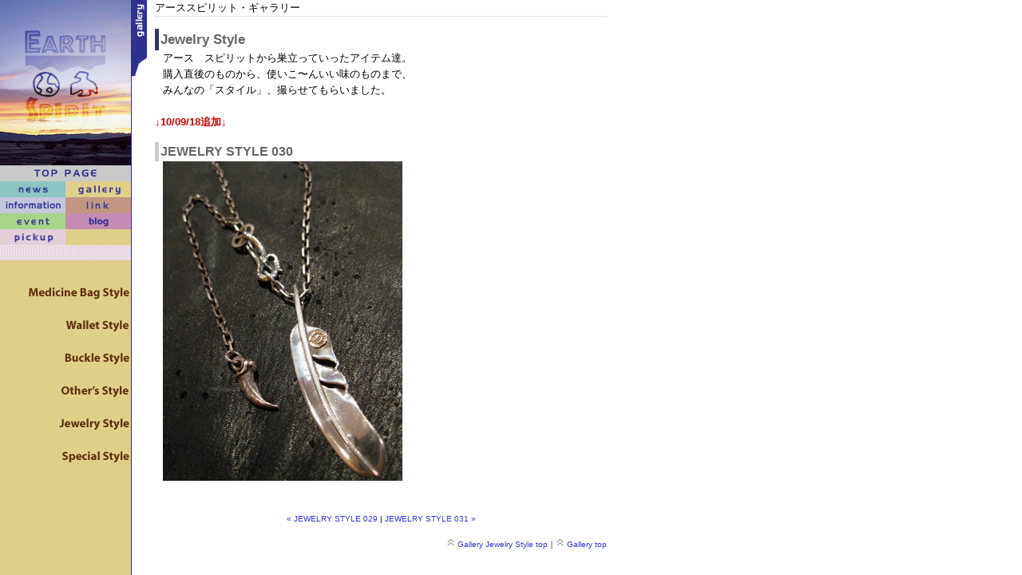

--- FILE ---
content_type: text/html; charset=UTF-8
request_url: http://www.earth-spirit.com/gallery/jewelry/jewelry_style_030.php
body_size: 6950
content:
<!DOCTYPE html PUBLIC "-//W3C//DTD XHTML 1.0 Transitional//EN" "http://www.w3.org/TR/xhtml1/DTD/xhtml1-transitional.dtd">
<html xmlns="http://www.w3.org/1999/xhtml">
<head>
<meta http-equiv="Content-Type" content="text/html; charset=UTF-8" />
<title>earth-spirit.com | GALLERY | JEWELRY STYLE 030</title>
<link rel="stylesheet" href="/styles-site.css" type="text/css" />
<link rel="stylesheet" href="/main.css" type="text/css" />
<link rel="alternate" type="application/rss+xml" title="RSS" href="/index.rdf" />
<link rel="alternate" type="application/atom+xml" title="Atom" href="/atom.xml" />
<link rel="start" href="http://www.earth-spirit.com/gallery/" title="Home" />
<link rel="prev" href="http://www.earth-spirit.com/gallery/jewelry/jewelry_style_029.php" title="JEWELRY STYLE 029" />
<link rel="next" href="http://www.earth-spirit.com/gallery/medicine/medicine_bag_style_176.php" title="MEDICINE BAG STYLE 176" />

<SCRIPT language="JavaScript" src="/mt-site.js"></SCRIPT>
<SCRIPT language="JavaScript" src="/zp_text.js"></SCRIPT>
<SCRIPT language="JavaScript" src="/zp_img.js"></SCRIPT>
<SCRIPT language="JavaScript" src="/zp_pr.js"></SCRIPT>
<SCRIPT language="JavaScript" src="/zp_win.js"></SCRIPT>
</HEAD>
<BODY bgcolor="#FFFFFF" onload="preloadimg('/elements/lm1b.gif','/elements/lm2b.gif','/elements/lm3b.gif','/elements/lm4b.gif','/elements/lm5b.gif','/elements/lm6b.gif')" leftmargin="0" topmargin="0" marginwidth="0" marginheight="0" background="/gallery/images/bkg.gif" onload="indivisualArchivesOnLoad(commenter_name)">
<!--ヘッダここまで-->
<TABLE border="0" cellspacing="0" cellpadding="0" width="760">
<TR> 
<TD width="165" background="/gallery/images/bg.gif" valign="top"><IMG src="/gallery/images/lm_top.jpg" width="165" height="207"><BR>
<A href="/index.php" onMouseOut="restore()" onMouseOver="rollover('lm0','','/elements/lm0b.gif')"><IMG src="/elements/lm0a.gif" width="164" height="20" name="lm0" border="0"></A><BR>
<A href="/news/index.php" onMouseOut="restore()" onMouseOver="rollover('lm1','','/elements/lm1b.gif')"><IMG src="/elements/lm1a.gif" width="82" height="20" name="lm1" border="0"></A><A href="/gallery/index.php" onMouseOut="restore()" onMouseOver="rollover('lm3','','/elements/lm3b.gif')"><IMG src="/elements/lm3a.gif" width="83" height="20" name="lm3" border="0"></A><BR>
<A href="/info/index.php" onMouseOut="restore()" onMouseOver="rollover('lm2','','/elements/lm2b.gif')"><IMG src="/elements/lm2a.gif" width="82" height="20" name="lm2" border="0"></A><A href="/link/index.php" onMouseOut="restore()" onMouseOver="rollover('lm5','','/elements/lm5b.gif')"><IMG src="/elements/lm5a.gif" width="83" height="20" name="lm5" border="0"></A><BR>
<A href="/event/index.php" onMouseOut="restore()" onMouseOver="rollover('lm4','','/elements/lm4b.gif')"><IMG src="/elements/lm4a.gif" width="82" height="20" name="lm4" border="0"></A><!--<A href="/sb/index.php" onMouseOut="restore()" onMouseOver="rollover('lm8','','/elements/lm8b.gif')"><IMG src="/elements/lm8a.gif" width="83" height="20" name="lm8" border="0"></A><BR> --><A href="/blog/index.php" onMouseOut="restore()" onMouseOver="rollover('lm9','','/elements/lm9a.gif')"><IMG src="/elements/lm9b.gif" width="83" height="20" border="0" name="lm9" alt="BLOG"></A><BR>
<A href="/pickup/index.php" onMouseOut="restore()" onMouseOver="rollover('lm6','','/elements/lm6b.gif')"><IMG src="/elements/lm6a.gif" width="82" height="20" name="lm6" border="0"></A><!--A href="http://www67.tcup.com/6718/earthspirit.html" onMouseOut="restore()" onMouseOver="rollover('lm7','','/elements/lm7b.gif')"><IMG src="/elements/lm7a.gif" width="83" height="20" border="0" name="lm7"></A--><BR>
<!-- <A href="/variety/index.php" onMouseOut="restore()" onMouseOver="rollover('lm10','','/elements/lm10b.gif')"><IMG src="/elements/lm10a.gif" width="82" height="20" name="lm10" border="0" alt="VARIETY"></A> --><IMG src="/gallery/images/lm_mid.gif" width="165" height="19" border="0"><BR>
<BR>
<a href="/gallery/medicine/"><IMG src="/gallery/images/gm1.gif" width="165" height="41" onmouseover="this.src='/gallery/images/gm1a.gif'" onmouseout="this.src='/gallery/images/gm1.gif'" alt="Medicine Bag Style" border="0"></a><BR>
<a href="/gallery/wallet/"><IMG src="/gallery/images/gm2.gif" width="165" height="41" onmouseover="this.src='/gallery/images/gm2a.gif'" onmouseout="this.src='/gallery/images/gm2.gif'" alt="Wallet Style" border="0"></a><BR>
<a href="/gallery/buckle/"><IMG src="/gallery/images/gm3.gif" width="165" height="41" onmouseover="this.src='/gallery/images/gm3a.gif'" onmouseout="this.src='/gallery/images/gm3.gif'" alt="Buckle Style" border="0"></a><br />
<a href="/gallery/others/"><IMG src="/gallery/images/gm4.gif" width="165" height="41" onmouseover="this.src='/gallery/images/gm4a.gif'" onmouseout="this.src='/gallery/images/gm4.gif'" alt="Other's Style" border="0"></a><br />
<a href="/gallery/jewelry/"><IMG src="/gallery/images/gm5.gif" width="165" height="41" onmouseover="this.src='/gallery/images/gm5a.gif'" onmouseout="this.src='/gallery/images/gm5.gif'" alt="Jewelry Style" border="0"></a><br />
<a href="/gallery/special/"><IMG src="/gallery/images/gm6.gif" width="165" height="41" onmouseover="this.src='/gallery/images/gm6a.gif'" onmouseout="this.src='/gallery/images/gm6.gif'" alt="Special Style" border="0"></a><br />
<BR>
<BR>
</TD>
<TD valign="top" align="left" width="19"><IMG src="/gallery/images/tab.gif" style="width:auto;height:auto;"></TD>
<TD valign="top" width="10"><IMG src="/elements/spacer.gif" width="10" height="1"></TD>
<TD valign="top" rowspan="2">
<div id="galleryPage">
<h2>アーススピリット・ギャラリー</h2>
<h3>Jewelry Style</h3>
<div class="description">アース　スピリットから巣立っていったアイテム達。<br>
購入直後のものから、使いこ〜んいい味のものまで、<br>
みんなの「スタイル」、撮らせてもらいました。
</div>
<div class="date">↓10/09/18追加↓</div>
<h4>JEWELRY STYLE 030</h4>
<div class="description"><form class="mt-enclosure mt-enclosure-image" style="display: inline;" contenteditable="false"><img alt="jw030a.jpg" src="http://www.earth-spirit.com/gallery/images/jw030a.jpg" class="mt-image-none" style="" height="400" width="300" /></form><div><br /></div></div>

<div id="footnavi">
<a href="http://www.earth-spirit.com/gallery/jewelry/jewelry_style_029.php">&laquo; JEWELRY STYLE 029</a>&nbsp;|&nbsp;<a href="http://www.earth-spirit.com/gallery/jewelry/jewelry_style_031.php">JEWELRY STYLE 031 &raquo;</a></FONT>
</div>
<div id="footnavi2">
<a href="index.php"><IMG src="/gallery/images/u.gif" width="14" height="12" border="0">Gallery  Jewelry Style top</a>｜<a href="http://www.earth-spirit.com/gallery/index.php"><IMG src="/gallery/images/u.gif" width="14" height="12" border="0">Gallery  top</a></div>
</div>

<!--コンテンツここまで-->
<!--共通フッタ呼び出し-->
</TD>
</TR>
</TABLE>

</BODY>
</HTML>

--- FILE ---
content_type: text/css
request_url: http://www.earth-spirit.com/styles-site.css
body_size: 6198
content:
A { color:#6666CC; text-decoration:none }
A:hover,A:active { color:#66CC33; text-decoration:underline}
a:link{color:#3333dd;text-decoration:none;}
a:visited{color:#6666dd;text-decoration:none;}

body{
	font-family: "ヒラギノ角ゴ Pro W3", "Osaka", "ＭＳ Ｐゴシック", "ＭＳ ゴシック";
}

h1, h2, h3 {
	margin: 0px;
	padding: 0px;
	font-weight: normal;
	}
.contents {
	width: auto;
	background-color: #FFFFFF;
	border: 0px solid #EEEEEE;
	text-align: left;
	padding: 5px;
	}

.fcontents {
	width: 580px;
	background-color: #FFFFFF;
	border: 1px solid #EEEEEE;
	text-align: left;
	padding: 5px;
	}

#banner {
	font-family: Verdana, Arial, sans-serif;
	color: #FFFFFF;
	background-color: #999999;
	text-align: left;
	padding: 15px;
	border-bottom: 1px solid #FFFFFF;
	height: 39px;
	}

#banner-img {
	display: none;
	}


#banner a {
	color: #FFFFFF;
	text-decoration: none;
	}

#banner h1 {
	font-size: xx-large;
	
	
	
	}

#banner h2 {
	font-size: small;
	}

#center {
		float: left;
	width: 500px;
	
	
	overflow: hidden;
	}

.content {
	padding: 15px 15px 5px 15px;
	background-color: #FFFFFF;
	
	color: #666666;
	font-family: Verdana, Arial, sans-serif;
	font-size: x-small;
	}

#right {
		float: left;
	
	
	width: 200px;
	background-color: #FFFFFF;
	
	overflow: hidden;
	}

.content p {
	color: #666666;
	font-family: Verdana, Arial, sans-serif;
	font-size: x-small;
	font-weight: normal;
	line-height: 150%;
	text-align: left;
	margin-bottom: 10px;
	}

.content blockquote {
	line-height: 150%;
	}

.content li {
	line-height: 150%;
	}

.content h2 {
	color: #666666;
	font-family: Verdana, Arial, sans-serif;
	font-size: x-small;
	
	text-align: left;
	font-weight: bold;
	
	
	margin-bottom: 10px;
	
	}

.content h3 {
	color: #666666;
	font-family: Verdana, Arial, sans-serif;
	font-size: small;
	
	text-align: left;
	font-weight: bold;
	
	
	margin-bottom: 10px;
	
	}

.posted {
	color: #666666;
	font-family: "ヒラギノ角ゴ Pro W3", "Osaka", "ＭＳ Ｐゴシック", "ＭＳ ゴシック";
	font-size: xx-small;
	border-top: 1px dotted #999999;
	text-align: left;
	margin-bottom: 25px;
	margin-top: 10px;
	margin-left: 0px;
	margin-right: 0px;
	line-height: normal;
	padding: 5px;
	}

.fnavi {
	color: #666666;
	font-family: "ヒラギノ角ゴ Pro W3", "Osaka", "ＭＳ Ｐゴシック", "ＭＳ ゴシック";
	border: 1px dotted #999999;
	text-align: left;
	margin-bottom: 25px;
	margin-top: 10px;
	margin-left: 15px;
	margin-right: 15px;
	line-height: normal;
	padding: 3px;
	}

.fnavi a{color:#3333dd;text-decoration:none;}
.fnavi a:link{color:#3333dd;text-decoration:none;}
.fnavi a:visited{color:#6666dd;text-decoration:none;}
.fnavi a:active{color:#66dddd;text-decoration:underline;}
.fnavi a:hover{color:#9999EE;text-decoration:underline;}

.sidebar {
	padding: 15px;
	}



#calendar {
  	line-height: 140%;
	color: #666666;
	font-family: Verdana, Arial, sans-serif;
	font-size: x-small;
	
	
	
  	padding: 2px;
	text-align: center;
	margin-bottom: 30px;
	}

#calendar table {
	padding: 2px;
	border-collapse: collapse;
	border: 0px;
	width: 100%;
	}

#calendar caption {
	color: #666666;
	font-family: Verdana, Arial, sans-serif;
	font-size: x-small;
	
	text-align: center;
	font-weight: bold;
	
	text-transform: uppercase;
	
	letter-spacing: .3em;
	}

#calendar th {
	text-align: center;
	font-weight: normal;
	}

#calendar td {
	text-align: center;
	}

.sidebar h2 {
	color: #666666;
	font-family: Verdana, Arial, sans-serif;
	font-size: x-small;
	
	text-align: center;
	font-weight: bold;
	
	text-transform: uppercase;
  	
	letter-spacing: .3em;
	}

.sidebar ul {
	padding-left: 0px;
	margin: 0px;
	margin-bottom: 30px;
	}

.sidebar ul ul {
	margin-bottom: 0px;
	}

.sidebar #categories ul {
	padding-left: 15px;
	}

.sidebar li {
	color: #666666;
	font-family: Verdana, Arial, sans-serif;
	font-size: x-small;
	text-align: left;
	line-height: 150%;
	
	
	
	margin-top: 10px;
	list-style-type: none;
	}

.sidebar #categories li {
	list-style-type: circle;
	}

.sidebar img {
	border: 3px solid #FFFFFF;
	}

.photo {
	text-align: left;
	margin-bottom: 20px;
	}

.link-note {
	font-family: Verdana, Arial, sans-serif;
	font-size: x-small;
	line-height: 150%;
	text-align: left;
	padding: 2px;
	margin-bottom: 15px;
	}

#powered {
	font-family: Verdana, Arial, sans-serif;
	font-size: x-small;
	line-height: 150%;
	text-align: left;
	color: #666666;
	margin-top: 50px;
	}

#comment-data {
	float: left;
	width: 180px;
	padding-right: 15px;
	margin-right: 15px;
	text-align: left;
	border-right: 1px dotted #BBB;
	}

textarea[id="comment-text"] {
	width: 80%;
	}

.commenter-profile img {
	vertical-align: middle;
	border-width: 0;
	}

h1 {
	color: #303090;
	font-size: 14px;
	text-align: left;
	font-weight: bold;
	margin: 0px;
	filter: shadow(color=#999999,Direction=120,strength=3);
	text-shadow: 3px 3px 3px #999999;
	font-family: "ヒラギノ角ゴ Pro W3", "Osaka", "ＭＳ Ｐゴシック", "ＭＳ ゴシック";
	}

.bodytit {
	width: 580px;
	padding: 5px
	border-bottom: 2px solid #D2D8EF;
	margin-top: 30px;
	}
.newstit {
	width: 580px;
	padding: 5px
	border-bottom: 2px solid #D2D8EF;
	padding-bottom: 10px;
	margin-top: 30px;
	background : url(/news/images/titleline.gif) no-repeat 0 100%;
	}


.setsu p {
	margin-top: 0px;
	margin-bottom: 0px;
}

.text12 {  font-size: 12px; line-height: 18px}
.text10 {  font-size: 10px; line-height: 14px; letter-spacing:1px; text-decoration: none}
.text14 {  font-size: 14px; line-height: 18px}
.text9 {  font-size: 9px}
.style5 { color:#514D9E; }
.style6 {color: #FF0000}
.usalist A {
 color:#FFFFFF ! important; 
 text-decoration:none ! important;
}
.usalist A:hover,A:active {
 color:#66CC33 ! important;
 text-decoration:underline ! important;
}
.footer{
 padding-top : 10px;
 border-top : 1px solid #CCCCCC;
}

/* test */
.galleryMenu{
	margin : 0;
	padding : 0;
	text-align : left;
	font-size : 0.69em;
	list-style : none;
}
.galleryMenu li{
	clear : both;
	overflow : hidden;
	padding-left : 6.5em;
	text-align : right;
}
.galleryMenu a{
	padding-top : 0.25em;
	padding-left : 2em;
	line-height : 1.5;
}
.galleryMenu a:hover{
	background : url(/test/gallery/images/list_opal.gif) no-repeat 0 0 ! important;
}

--- FILE ---
content_type: text/css
request_url: http://www.earth-spirit.com/main.css
body_size: 1556
content:
html>/**/body {
	font-size: 13px; /* Except IE */
	line-height : 1.6;
	font-family: "Hiragino Kaku Gothic Pro","ヒラギノ角ゴ Pro W3",Osaka,"メイリオ",Meiryo,"ＭＳ Ｐゴシック","MS P Gothic",sans-serif;
}

* html body {
	font-size: 75%; /* IE6 */
	line-height : 1.6;
	font-family:"メイリオ",Meiryo,"ＭＳ Ｐゴシック","MS P Gothic",sans-serif;
}

*:first-child+html body {
	font-size: 75%; /* IE7 */
	line-height : 1.9;
	font-family:"メイリオ",Meiryo,"ＭＳ Ｐゴシック","MS P Gothic",sans-serif;
}

#galleryTop {
	margin-top: 5px;
}

#galleryTop ul {
	list-style: none;
}

#galleryTop li {
	float:left;
	width:100px;
	height:100px;
	text-align: center;
	margin-bottom: 1px;
	margin-right: 1px;
	border: 1px solid #ddd;
	vertical-align:bottom !important;
}

#galleryTop li a img {
	border:0;
}


#galleryTop li.bottom {
	background-color: #eee;
}


#galleryTop li p {
	margin: 0;
}

#galleryPage h2 {
	border-bottom: 1px #ccc dotted;
	font-size: 1em;
}

#galleryPage h3 {
	border-left: 5px #336 solid;
	font-size: 1.3em;
	font-weight: bolder;
	padding-left: 2px;
	margin: 15px 0 0 0;
	color: #666;
}

#galleryPage h4 {
	border-left: 5px #ccc solid;
	font-size: 1.2em;
	font-weight: bolder;
	padding-left: 2px;
	margin: 15px 0 0 0;
	color: #666;
}

#galleryPage .description {
	margin: 0 0 20px 10px;
}

#galleryPage .date {
	font-weight: bold;
	color: #c00;
}

#footnavi {
	margin:15px 0 0 0;
	text-align: center;
	font-size: 0.8em;
	clear:both;
}

#footnavi2 {
	margin:15px 0 0 0;
	text-align: right;
	font-size: 0.8em;
}


--- FILE ---
content_type: application/x-javascript
request_url: http://www.earth-spirit.com/zp_text.js
body_size: 3279
content:
// ver.2005.01.06

var vNum = navigator.appVersion.charAt(0);
var bName = navigator.appName.charAt(0);

document.writeln("<STYLE TYPE='text/css'><!--");
document.writeln("A { color:#0033FF; text-decoration:none}");
document.writeln("A:hover,A:active { color:#FF6600; text-decoration:underline}");
document.writeln("A:visited { color:#FF6600}");
if(navigator.appVersion.indexOf("Mac") >-1)
{
	if( bName == "M")
	 {
		// MAC IE
		document.writeln(".text9{font-size:9px}");
		document.writeln(".text10{font-Size:10px}");
		document.writeln(".text12{font-size:12px}");
		document.writeln(".text12bg{font-size:12px;  color:#498186}");
		document.writeln(".text12gray{font-size:12px}");
		document.writeln(".text14{font-Size:14px}");
	}
	else
	{
		if( vNum < 5 )
		{
			// MAC NETSCAPE 4.x
		document.writeln(".text9{font-size:9px; line-height:12px}");
		document.writeln(".text10{font-Size:10px; line-height:13px}");
		document.writeln(".text12{font-Size:12px; line-height:17px}");
		document.writeln(".text12bg{font-size:12px;  color:#498186; line-height:17px}");
		document.writeln(".text12gray{font-size:12px;  color:#666666; line-height:17px}");
		document.writeln(".text14{font-Size:14px; line-height:18px}");
	 	}
	 	else
	 	{
			// MAC NETSCAPE 6.x~
		document.writeln(".text9{font-size:9px; line-height:12px}");
		document.writeln(".text10{font-Size:10px; line-height:13px}");
		document.writeln(".text12{font-Size:12px; line-height:17px}");
		document.writeln(".text12bg{font-size:12px;  color:#498186; line-height:17px}");
		document.writeln(".text12gray{font-size:12px;  color:#666666; line-height:17px}");
			document.writeln(".text14{font-Size:14px; line-height:18px}");	 	
	 	}
	 }

}
else
{
	if( bName == "M")
	{
		// WIN IE
		document.writeln(".text9{font-size:10px; line-height:1.2em; letter-spacing: 1px}");
		document.writeln(".text10{font-Size:11px; line-height:1.2em}");
		document.writeln(".text12{font-Size:x-small; line-height:1.2em}");
		document.writeln(".text12bg{font-size:12px;  color:#498186; line-height:1.2em}");
		document.writeln(".text12gray{font-size:12px;  color:#666666; line-height:1.2em}");
		document.writeln(".text14{font-Size:14px; line-height:1.2em}");
	}
	else
	{
		if( vNum < 5 )
		{
			// WIN NETSCAPE 4.x
			document.writeln(".text9{font-size:11px; line-height:12px}");
			document.writeln(".text10{font-Size:11px; line-height:13px}");
			document.writeln(".text12{font-Size:12px; line-height:17px}");
			document.writeln(".text12bg{font-size:12px;  color:#498186; line-height:17px}");
			document.writeln(".text12gray{font-size:12px;  color:#666666; line-height:17px}");
			document.writeln(".text14{font-Size:15px; line-height:18px}");
		}
		else
		{
			// WIN NETSCAPE 6.x~
			document.writeln(".text9{font-size:10px; line-height:12px}");
			document.writeln(".text10{font-Size:11px; line-height:13px}");
			document.writeln(".text12{font-Size:12px; line-height:17px; letter-spacing:1px}");
			document.writeln(".text12bg{font-size:12px;  color:#498186; line-height:17px; letter-spacing:1px}");
			document.writeln(".text12gray{font-size:12px;  color:#666666; line-height:17px; letter-spacing:1px}");
			document.writeln(".text14{font-Size:14px; line-height:18px; letter-spacing:1px}");
		
		}
	}
}
 document.writeln("--></STYLE>");


--- FILE ---
content_type: application/x-javascript
request_url: http://www.earth-spirit.com/zp_pr.js
body_size: 248
content:
function preloadimg() {
  var d=document; if(d.images){ if(!d.PRimg) d.PRimg=new Array();
    var i,j=d.PRimg.length,a=preloadimg.arguments; for(i=0; i<a.length; i++)
    if (a[i].indexOf("#")!=0){ d.PRimg[j]=new Image; d.PRimg[j++].src=a[i];}}
}



--- FILE ---
content_type: application/x-javascript
request_url: http://www.earth-spirit.com/zp_img.js
body_size: 732
content:
function restore() {
  var i,x,a=document.SWimg; for(i=0;a&&i<a.length&&(x=a[i])&&x.oSrc;i++) x.src=x.oSrc;
}

function findimg(n, d) {
  var p,i,x;  if(!d) d=document; if((p=n.indexOf("?"))>0&&parent.frames.length) {
    d=parent.frames[n.substring(p+1)].document; n=n.substring(0,p);}
  if(!(x=d[n])&&d.all) x=d.all[n]; for (i=0;!x&&i<d.forms.length;i++) x=d.forms[i][n];
  for(i=0;!x&&d.layers&&i<d.layers.length;i++) x=findimg(n,d.layers[i].document);
  if(!x && d.getElementById) x=d.getElementById(n); return x;
}

function rollover() {
  var i,j=0,x,a=rollover.arguments; document.SWimg=new Array; for(i=0;i<(a.length-2);i+=3)
   if ((x=findimg(a[i]))!=null){document.SWimg[j++]=x; if(!x.oSrc) x.oSrc=x.src; x.src=a[i+2];}
}


--- FILE ---
content_type: application/x-javascript
request_url: http://www.earth-spirit.com/zp_win.js
body_size: 360
content:
var Newwin=null;
function real_open(w,h,s_data){
ww=w.substring(0,w.length);
hh=h.substring(0,h.length);
ss_data = s_data;
setTimeout('go_s(ww,hh,ss_data)',1000);
}
function go_s(wi,he,s_data) {
Newwin = window.open(s_data, "album_win", "toolbar=0,location=0,directories=0,status=0,menubar=0,scrollbars=1,resizable=0,copyhistory=0,width="+wi+",height="+he);
}
